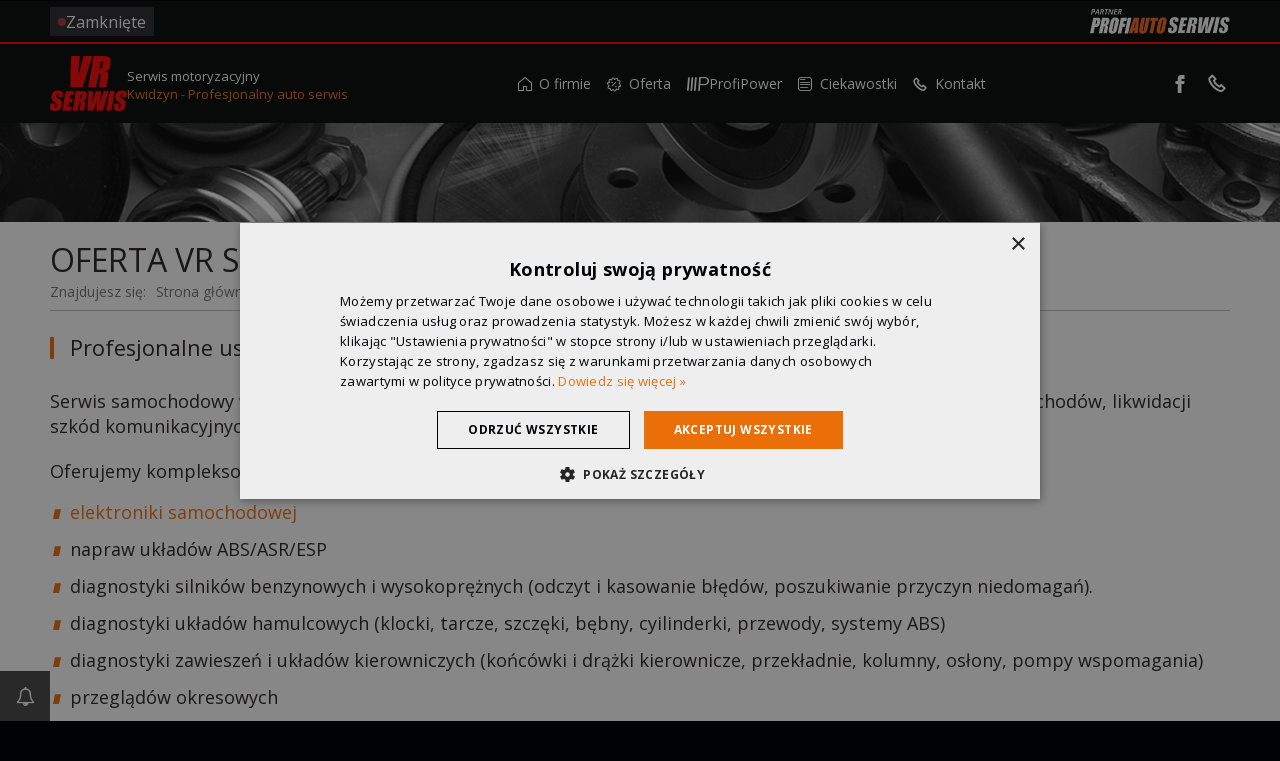

--- FILE ---
content_type: text/html; charset=UTF-8
request_url: https://vrserwis.com/oferta
body_size: 15239
content:
<!DOCTYPE html>
<html lang="pl">
	<head>
		
		<script type="text/javascript">
			var PA_CUSTOMER_DATA = {"name":"VR Serwis","city":"Kwidzyn","street":"VR Serwis","nip":null,"regon":null,"email_iodo":"biuro@vrserwis.com","email_main":"biuro@vrserwis.com","www":"vrserwis.com","url":"vrserwis.com"};
		</script>
		<link rel="canonical" href="https://vrserwis.com/oferta" />
<meta charset="UTF-8" />
<title>Oferta | VR Serwis</title>
    <meta name="description" content="Oferujemy części samochodowe wiodących producentów m.in. Bosch, Monroe, Valeo, Varta, RTS, LuK, NGK, Brembo. Jesteśmy partnerem sieci ProfiAuto." />

<script type="text/javascript">
    var CCM_DISPATCHER_FILENAME = '/index.php';
    var CCM_CID = 126;
    var CCM_EDIT_MODE = false;
    var CCM_ARRANGE_MODE = false;

    var CCM_IMAGE_PATH = "https://profiauto.silnet.pl/theme/concrete/images";
    var CCM_TOOLS_PATH = "https://vrserwis.com/index.php/tools/required";
        var CCM_BASE_URL = "https://vrserwis.com";
    var CCM_REL = "";
    var PA_CDN = "https://global.profiauto.silnet.pl/partnerzy";
</script><script type="text/javascript" src="https://profiauto.silnet.pl/theme/concrete/js/jquery.js"></script><link rel="stylesheet" type="text/css" href="https://profiauto.silnet.pl/theme/themes/profiauto/css/styles.css?18fc6a2390608bc69c2a3614112bf8a7" /><link rel="stylesheet" type="text/css" href="https://profiauto.silnet.pl/theme/themes/profiauto/css/fancybox/jquery.fancybox-1.3.4.css" /><link rel="stylesheet" type="text/css" href="https://profiauto.silnet.pl/theme/concrete/blocks/page_list/view.css" />

<link rel="shortcut icon" href="https://profiauto.silnet.pl/theme/themes/profiauto/images/favicon.ico" type="image/x-icon" />

	<meta name="viewport" content="width=device-width, initial-scale=1" />

<link rel="apple-touch-icon" href="https://profiauto.silnet.pl/theme/themes/profiauto/apple-touch-icon.png" />
<link rel="publisher" href="https://plus.google.com/112119167210289227826/about" />

<!-- Google Tag Manager -->
<script>
	window.COOKIE_SCRIPT_HASH = '2d5ad4dad38ba4ee2ef9ce206ebf41a1';
	window.GA_ID = 'UA-146794130-38';
	window.GA4_ID = 'G-5ET44C96WL';
	window.CONVERSION_ID = '';
	window.CLARITY_ID = '';

	(function(w, d, s, l, i) {
		w[l] = w[l] || [];
		// w[l].push({
		// 	'GA_ID': ''
		// });
		// w[l].push({
		// 	'GA4_ID': ''
		// });
		// w[l].push({
		// 	'CONVERSION_ID': ''
		// });
		// w[l].push({
		// 	'COOKIE_SCRIPT_HASH': ''
		// });
		w[l].push({
			'gtm.start': new Date().getTime(),
			event: 'gtm.js'
		});
		var f = d.getElementsByTagName(s)[0],
			j = d.createElement(s),
			dl = l != 'dataLayer' ? '&l=' + l : '';
		j.async = true;
		j.src =
			'https://www.googletagmanager.com/gtm.js?id=' + i + dl;
		f.parentNode.insertBefore(j, f);
	})(window, document, 'script', 'dataLayer', 'GTM-T7XHVDV');
</script>
<!-- End Google Tag Manager -->

	<!-- Google Tag Manager -->
	<script>
		(function(w, d, s, l, i) {
			w[l] = w[l] || [];
			w[l].push({
				'gtm.start': new Date().getTime(),
				event: 'gtm.js'
			});
			var f = d.getElementsByTagName(s)[0],
				j = d.createElement(s),
				dl = l != 'dataLayer' ? '&l=' + l : '';
			j.async = true;
			j.src =
				'https://www.googletagmanager.com/gtm.js?id=' + i + dl;
			f.parentNode.insertBefore(j, f);
		})(window, document, 'script', 'dataLayer', 'GTM-N97TXJR8');
	</script>
	<!-- End Google Tag Manager -->


<style>
	:root {
		--theme-color: #ff0000;
		--darken-theme-color: ;
		--lighten-theme-color: ;
	}
</style>	</head>
	<body>
	<div class="page ccm-page page-type-serwis page-handle-oferta ">

	
<!-- Google Tag Manager (noscript) -->
<noscript><iframe src="https://www.googletagmanager.com/ns.html?id=GTM-T7XHVDV" height="0" width="0" style="display:none;visibility:hidden"></iframe></noscript>
<!-- End Google Tag Manager (noscript) -->

	<!-- Google Tag Manager (noscript) -->
	<noscript><iframe src="https://www.googletagmanager.com/ns.html?id=GTM-N97TXJR8" height="0" width="0" style="display:none;visibility:hidden"></iframe></noscript>
	<!-- End Google Tag Manager (noscript) -->



<div class="header-container">
	<header>
		<div class="header-top">
			<div class="container">
				<!-- Godziny otwarcia -->
				
				<div class="opening-hours-area ">
					<a href="/kontakt">
						<span>Zamknięte</span>
					</a>
				</div>
				<!-- /Godziny otwarcia -->

				<!-- Opinie desktop -->
								<!-- /Opinie -->

				<!-- Logotypy profiauto -->
				<div class="logo-profiauto-area">
					

										<a class="partner-serwis-link" href="https://profiauto.pl/skladamy-sie-z-najlepszych-czesci/o-profiauto?utm_source=partner-pa-vrserwis&utm_medium=logo_header&utm_campaign=partner-profiauto" title="VR Serwis - Partner Auto Części ProfiAuto" rel="nofollow" target="_blank">
						<img class="partner-serwis" src="https://profiauto.silnet.pl/theme/themes/profiauto/images/partner-profiauto-2022-serwis-header.svg" loading="lazy" alt="VR Serwis - Partner ProfiAuto Serwis Kwidzyn" />
					</a>
					
					

				</div>
				<!-- /Logotypy profiauto -->
			</div>
		</div>
		<div class="header-bottom">
			<div class="container">

				<!-- Logo -->
				<div class="logo-area">
											<div class="logo">
							<a href="/"><img border="0" class="ccm-image-block" alt="" src="/files/1016/2400/7582/vrserwis-logo.png" width="389" height="277" /></a>						</div>
						<div class="logo-subtitle">
							<p class="header-text">
								Serwis motoryzacyjny							</p>
							<p class="header-second-text">
																	<a href="/kontakt">
									Kwidzyn - Profesjonalny auto serwis									</a>
															</p>
						</div>
						<!-- Opinie mobile -->
												<!-- /Opinie mobile -->
									</div>
				<!-- /Logo -->

				<!-- Menu -->
				 <!-- mobile menu -->
				
    <div class="hamburger-container js-hamburger-container">
        <button class="hamburger hamburger-slider js-hamburger" type="button" aria-label="Menu" value="Menu">
            <div></div>
        </button>
    </div>
				<div class="off-canvas-nav-area desktop-nav js-desktop-nav">
					<nav class="main-nav">
						<ul class="nav nav-level-1 fetured-last-position">	<li class="home">
		<a href="/" target="_self" aria-label="Strona główna"><i class="icon-home nav-link"></i><span>Strona główna<span></a>
	</li>
<li class="has-dropdown"><a href="/o-firmie" target="_self" class="nav-link has-dropdown" rel="dofollow"><i class="icon-home-1"></i>O firmie</a><ul class="nav-link nav-dropdown nav-dropdown-level-2 nav-dropdown-vertical"><li class=""><a href="/o-firmie/galeria" target="_self" class="nav-link " rel="dofollow"><i class="icon-info-outline"></i>Galeria</a></li></li></ul></li><li class="nav-selected nav-path-selected has-dropdown"><a href="/oferta" target="_self" class="nav-link nav-selected nav-path-selected has-dropdown" rel="dofollow"><i class="icon-offer"></i>Oferta</a><ul class="nav-link nav-dropdown nav-dropdown-level-2 nav-dropdown-vertical"><li class=""><a href="/oferta/geometria-3d" target="_self" class="nav-link " rel="dofollow"><i class="icon-info-outline"></i>Geometria 3D</a></li><li class=""><a href="/oferta/elektryk-samochodowy" target="_self" class="nav-link " rel="dofollow"><i class="icon-info-outline"></i>Elektryk samochodowy</a></li><li class=""><a href="/oferta/klimatyzacja" target="_self" class="nav-link " rel="dofollow"><i class="icon-info-outline"></i>Serwis i naprawa klimatyzacji samochodowej</a></li><li class=""><a href="/oferta/rozruszniki" target="_self" class="nav-link " rel="dofollow"><i class="icon-info-outline"></i>Naprawa rozruszników</a></li><li class=""><a href="/oferta/turbiny" target="_self" class="nav-link " rel="dofollow"><i class="icon-info-outline"></i>Regeneracja turbin</a></li><li class=""><a href="/oferta/wymiana-sprzegla" target="_self" class="nav-link " rel="dofollow"><i class="icon-info-outline"></i>Wymiana sprzęgła</a></li><li class=""><a href="/oferta/naprawa-silnika" target="_self" class="nav-link " rel="dofollow"><i class="icon-info-outline"></i>Naprawa silnika</a></li><li class=""><a href="/oferta/serwis-ogumienia-i-regeneracja-felg" target="_self" class="nav-link " rel="dofollow"><i class="icon-info-outline"></i>Serwis ogumienia i regeneracja felg</a></li><li class=""><a href="/oferta/diagnostyka-komputerowa-samochodu" target="_self" class="nav-link " rel="dofollow"><i class="icon-info-outline"></i>Diagnostyka komputerowa samochodu</a></li><li class=""><a href="/oferta/naprawa-ukladu-wydechowego" target="_self" class="nav-link " rel="dofollow"><i class="icon-info-outline"></i>Naprawa układu wydechowego</a></li></ul></li><li class=""><a href="/profipower" target="_self" class="nav-link " rel="dofollow"><i class="icon-group-1"></i>ProfiPower</a></li><li class="has-dropdown"><a href="/ciekawostki/wydarzenia" target="_self" class="nav-link has-dropdown" rel="dofollow"><i class="icon-news"></i>Ciekawostki</a><ul class="nav-link nav-dropdown nav-dropdown-level-2 nav-dropdown-vertical"><li class=""><a href="/ciekawostki/porady" target="_self" class="nav-link " rel="dofollow"><i class="icon-info-outline"></i>Porady</a></li><li class=""><a href="/ciekawostki/wydarzenia" target="_self" class="nav-link " rel="dofollow"><i class="icon-info-outline"></i>Wydarzenia</a></li></ul></li><li class="has-dropdown"><a href="/kontakt" target="_self" class="nav-link has-dropdown" rel="dofollow"><i class="icon-icon_phone"></i>Kontakt</a><ul class="nav-link nav-dropdown nav-dropdown-level-2 nav-dropdown-vertical"><li class=""><a href="/kontakt/mapa-dojazdu" target="_self" class="nav-link " rel="dofollow"><i class="icon-info-outline"></i>Mapa dojazdu</a></li></ul></li></ul>					</nav>
				</div>
				<!-- /mobile menu -->

				<!-- desktop menu -->
				<div class="menu-area js-desktop-menu">
					<nav class="main-nav-2022">
						<ul class="nav nav-level-1 fetured-last-position">	<li class="home">
		<a href="/" target="_self" aria-label="Strona główna"><i class="icon-home nav-link"></i><span>Strona główna<span></a>
	</li>
<li class="has-dropdown"><a href="/o-firmie" target="_self" class="nav-link has-dropdown" rel="dofollow"><i class="icon-home-1"></i>O firmie</a><ul class="nav-link nav-dropdown nav-dropdown-level-2 nav-dropdown-vertical"><li class=""><a href="/o-firmie/galeria" target="_self" class="nav-link " rel="dofollow"><i class="icon-info-outline"></i>Galeria</a></li></li></ul></li><li class="nav-selected nav-path-selected has-dropdown"><a href="/oferta" target="_self" class="nav-link nav-selected nav-path-selected has-dropdown" rel="dofollow"><i class="icon-offer"></i>Oferta</a><ul class="nav-link nav-dropdown nav-dropdown-level-2 nav-dropdown-vertical"><li class=""><a href="/oferta/geometria-3d" target="_self" class="nav-link " rel="dofollow"><i class="icon-info-outline"></i>Geometria 3D</a></li><li class=""><a href="/oferta/elektryk-samochodowy" target="_self" class="nav-link " rel="dofollow"><i class="icon-info-outline"></i>Elektryk samochodowy</a></li><li class=""><a href="/oferta/klimatyzacja" target="_self" class="nav-link " rel="dofollow"><i class="icon-info-outline"></i>Serwis i naprawa klimatyzacji samochodowej</a></li><li class=""><a href="/oferta/rozruszniki" target="_self" class="nav-link " rel="dofollow"><i class="icon-info-outline"></i>Naprawa rozruszników</a></li><li class=""><a href="/oferta/turbiny" target="_self" class="nav-link " rel="dofollow"><i class="icon-info-outline"></i>Regeneracja turbin</a></li><li class=""><a href="/oferta/wymiana-sprzegla" target="_self" class="nav-link " rel="dofollow"><i class="icon-info-outline"></i>Wymiana sprzęgła</a></li><li class=""><a href="/oferta/naprawa-silnika" target="_self" class="nav-link " rel="dofollow"><i class="icon-info-outline"></i>Naprawa silnika</a></li><li class=""><a href="/oferta/serwis-ogumienia-i-regeneracja-felg" target="_self" class="nav-link " rel="dofollow"><i class="icon-info-outline"></i>Serwis ogumienia i regeneracja felg</a></li><li class=""><a href="/oferta/diagnostyka-komputerowa-samochodu" target="_self" class="nav-link " rel="dofollow"><i class="icon-info-outline"></i>Diagnostyka komputerowa samochodu</a></li><li class=""><a href="/oferta/naprawa-ukladu-wydechowego" target="_self" class="nav-link " rel="dofollow"><i class="icon-info-outline"></i>Naprawa układu wydechowego</a></li></ul></li><li class=""><a href="/profipower" target="_self" class="nav-link " rel="dofollow"><i class="icon-group-1"></i>ProfiPower</a></li><li class="has-dropdown"><a href="/ciekawostki/wydarzenia" target="_self" class="nav-link has-dropdown" rel="dofollow"><i class="icon-news"></i>Ciekawostki</a><ul class="nav-link nav-dropdown nav-dropdown-level-2 nav-dropdown-vertical"><li class=""><a href="/ciekawostki/porady" target="_self" class="nav-link " rel="dofollow"><i class="icon-info-outline"></i>Porady</a></li><li class=""><a href="/ciekawostki/wydarzenia" target="_self" class="nav-link " rel="dofollow"><i class="icon-info-outline"></i>Wydarzenia</a></li></ul></li><li class="has-dropdown"><a href="/kontakt" target="_self" class="nav-link has-dropdown" rel="dofollow"><i class="icon-icon_phone"></i>Kontakt</a><ul class="nav-link nav-dropdown nav-dropdown-level-2 nav-dropdown-vertical"><li class=""><a href="/kontakt/mapa-dojazdu" target="_self" class="nav-link " rel="dofollow"><i class="icon-info-outline"></i>Mapa dojazdu</a></li></ul></li></ul>					</nav>
				</div>
				<!-- /desktop menu -->

				<!-- /Menu -->

				<div class="contact-icons-area flex-area">
					
<ul>

	
	
			<li class="social-media"><a href="https://www.facebook.com/VRSerwis-101505518729671" target="_blank" rel="nofollow" title="facebook"><i class="icon-facebook-rect"></i></a></li>
	
	

		
</ul>											

<div class="header-phone">
    <div class="phone-icon">
        <i class="icon-icon_phone"></i>
    </div>
    <div class="phone-number">
        <a href="tel:552794143" class="phone-button" id="phoneButton">
            <span>552794143</span>
        </a>
    </div>
</div>									</div>

			</div>
		</div>
	</header>
</div>		
		<div class="page-top"></div>
			<section id="main-content">
				<div class="container">
					<article class="">
						<div class="page-title">

<h1>
    Oferta VR Serwis</h1>

<div class="title-icon">

    
</div>
<div class="breadcrumbs">
    <nav aria-label="breadcrumb"><span>Znajdujesz się: </span><ol class="breadcrumbs" itemscope itemtype="http://schema.org/BreadcrumbList"><li itemprop="itemListElement" itemscope itemtype="http://schema.org/ListItem"><a itemprop="item" href="https://vrserwis.com" target="_self"><span itemprop="name">Strona główna</span></a><meta itemprop="position" content="1" /><span class="separator">></span></li><li class="active" itemprop="itemListElement" itemscope itemtype="http://schema.org/ListItem">Oferta<div itemprop="item" content="https://vrserwis.com/oferta"><meta itemprop="name" content="Oferta" /></div><meta itemprop="position" content="2" /></li></ol></nav></div>
</div>
						<h2 class="special">Profesjonalne usługi serwisowe - Kwidzyn</h2>
<p>Serwis samochodowy w VR Serwis w Kwidzynie świadczy kompleksowe usługi z zakresu diagnostyki i napraw samochodów, likwidacji szkód komunikacyjnych, sprzedaży i montażu części zamiennych oraz wymiany opon.</p>
<p>Oferujemy kompleksowe usługi w zakresie:</p>
<ul>
<li><a href="/oferta/elektryk-samochodowy">elektroniki samochodowej</a></li>
<li>napraw układów ABS/ASR/ESP</li>
<li>diagnostyki silników benzynowych i wysokoprężnych (odczyt i kasowanie błędów, poszukiwanie przyczyn niedomagań).</li>
<li>diagnostyki układów hamulcowych (klocki, tarcze, szczęki, bębny, cyilinderki, przewody, systemy ABS)</li>
<li>diagnostyki zawieszeń i układów kierowniczych (końcówki i drążki kierownicze, przekładnie, kolumny, osłony, pompy wspomagania)</li>
<li>przeglądów okresowych</li>
<li><a href="/oferta/klimatyzacja">serwisu i obsługi klimatyzacji</a> (serwis, naprawa, usuwanie nieszczelności, odgrzybianie)</li>
<li>serwisu ogumienia</li>
<li>ustawianie zbieżności kół techniką 3D</li>
<li>wymiany sprzęgła</li>
<li>wymiany rozrządu</li>
<li>diagnostyki komputerowej</li>
<li>czyszczenia (pranie filtrów DPF)</li>
<li>sprzedaży, wymiany opon</li>
<li>wymiany oleju</li>
<li>naprawy zawieszenia</li>
<li>geometrii zbieżności 3D</li>
<li>naprawy układu hamulcowego</li>
<li><a href="/oferta/turbiny">regeneracji turbin</a></li>
</ul>
<p>Oraz napraw typowo mechanicznych, takich jak:</p>
<ul>
<li>wymiana olejów i płynów eksploatacyjnych</li>
<li>wymiana zestawów rozrządu</li>
<li>wymiana tarcz i klocków hamulcowych</li>
<li>wymiana zestawów sprzęgieł</li>
<li>naprawa układów wydechowych</li>
<li>naprawa silników</li>
<li><a href="/oferta/rozruszniki">naprawa rozruszników</a></li>
</ul>
<p>Naszym Klientom zapewniamy opiekę wykwalifikowanych serwisantów, krótkie terminy realizacji oraz dostęp do szerokiej gamy autoczęści i akcesoriów w konkurencyjnych cenach.</p>																		    <h2>W warsztacie używamy rozwiązań marek:</h2>
												<ul class="logotypy">
															<li>
									<div>
	            						<img src="/files/cache/0f3b4051c6a7a32620303d2252035c50.webp" alt="ProfiPower" loading="lazy" widht="100" />
										<span class="overlay-description">Części motoryzacyjne i akcesoria samochodowe pod marką 'ProfiPower. Siła jakości' to idealny wybór dla Twojego samochodu. Wysoka jakość produktów gwarantowana jest przez wnikliwą kontrolę jakości oraz wyśrubowane, europejskie standardy. Części ProfiPower charakteryzują trzy istotne dla właścicieli pojazdów czynniki: bezpieczeństwo, trwałość oraz niezawodność.</span>
				            		</div>
								</li>
															<li>
									<div>
	            						<img src="/files/cache/281d84d2881b6a06fa4fc65db37d6966.webp" alt="OYODO" loading="lazy" widht="100" />
										<span class="overlay-description">Asortyment OYODO to ponad 10 000 referencji przeznaczonych do samochodów japońskich, koreańskich, amerykańskich oraz europejskich. Priorytetem marki jest zapewnienie najwyższej jakości części zamiennych.</span>
				            		</div>
								</li>
															<li>
									<div>
	            						<img src="/files/cache/541382b37eec510edc0e6f5eefd4f8bb.webp" alt="JPN" loading="lazy" widht="100" />
										<span class="overlay-description">JPN to marka części samochodowych oferująca ponad 5000 referencji przeznaczonych do samochodów japońskich, koreańskich, amerykańskich oraz europejskich. Części JPN to bezpieczeństwo, trwałość i jakość wykonania.</span>
				            		</div>
								</li>
															<li>
									<div>
	            						<img src="/files/cache/f39783a82b131f7fef10862438986c35.webp" alt="RTS" loading="lazy" widht="100" />
										<span class="overlay-description">Hiszpańska firma znana z produkcji doskonałego zawieszenia - od 1994 roku na polskim rynku</span>
				            		</div>
								</li>
															<li>
									<div>
	            						<img src="/files/cache/db4c8e6a1fe66f59759139e961221408.webp" alt="LUK" loading="lazy" widht="100" />
										<span class="overlay-description"><stonrg>Firma LuK</stonrg> – Niemiecki producent tarcz i sprzęgieł, który jest stałym dostawcą w zakresie oryginalnego wyposażenia dla większości producentów samochodów na rynku</span>
				            		</div>
								</li>
															<li>
									<div>
	            						<img src="/files/cache/ff851e4c039ebcd13037ffcb05265bf5.webp" alt="NGK" loading="lazy" widht="100" />
										<span class="overlay-description">Japońskie przedsiębiorstwo założone w 1936 roku, z siedzibą w Nagoji. Największy na świecie producent świec zapłonowych</span>
				            		</div>
								</li>
															<li>
									<div>
	            						<img src="/files/cache/4edf1d176d3121d3735921ac8c6ca0e3.webp" alt="Monroe" loading="lazy" widht="100" />
										<span class="overlay-description">Amerykańska firma, zajmująca się produkcją amortyzatorów samochodowych</span>
				            		</div>
								</li>
															<li>
									<div>
	            						<img src="/files/cache/0aaa2eb5ea75359662f8bfcd1593809e.webp" alt="Bosch" loading="lazy" widht="100" />
										<span class="overlay-description">Jedna z najbardziej rozpoznawalnych marek na rynku motoryzacyjnym. Oferta tego niemeckiego przedsiębiorstwa skupia się na produktach przeznaczonych dla branż przemysłowej i motoryzacyjnej</span>
				            		</div>
								</li>
															<li>
									<div>
	            						<img src="/files/cache/3bf545e531392e65453f53d033247cee.webp" alt="Gates" loading="lazy" widht="100" />
										<span class="overlay-description">Przedsiębiorstwo amerykańskie znane z produkcji najwyższej jakości pasów napędowych przeznaczonych na rynek motoryzacyjny</span>
				            		</div>
								</li>
															<li>
									<div>
	            						<img src="/files/cache/1937313f7c57c4e5cf7803f289e37d53.webp" alt="TRW" loading="lazy" widht="100" />
										<span class="overlay-description">Amerykańska firma tworząca aktywne systemy bezpieczeństwa - układy kierownicze, układy hamulcowe oraz układy zawieszenia z przeznaczeniem do samochodów osobowych</span>
				            		</div>
								</li>
															<li>
									<div>
	            						<img src="/files/cache/84a2ef109035ddba457b4bef5aee1c04.webp" alt="Febi" loading="lazy" widht="100" />
										<span class="overlay-description">Przedsiębiorstwo w głównej mierze znane jest z tworzenia wysokiej jakości elementów układu hamulcowego oraz zawieszenia</span>
				            		</div>
								</li>
															<li>
									<div>
	            						<img src="/files/cache/b6779cb105d634e8c5aff1a176b10940.webp" alt="Brembo" loading="lazy" widht="100" />
										<span class="overlay-description">Włoska firma kojarzona głównie z produkcją wysokiej jakości elementów układu hamulcowego</span>
				            		</div>
								</li>
															<li>
									<div>
	            						<img src="/files/cache/d83acaaeb901ad0b387df4c31062d090.webp" alt="Vemo" loading="lazy" widht="100" />
										<span class="overlay-description">Marka niemieckiej firmy VIEROL AG. Zajmuje się ona produkcją podzespołów dystrybuowanych na rynku części zamiennych</span>
				            		</div>
								</li>
															<li>
									<div>
	            						<img src="/files/cache/4bbd2b9bf1190b4cf16dcda750f947db.webp" alt="Vaico" loading="lazy" widht="100" />
										<span class="overlay-description">niemiecki producent części zamiennych. Asortyment to ponad 7000 różnorodnych autoczęści, które znajdują swoich odbiorców na całym świecie</span>
				            		</div>
								</li>
															<li>
									<div>
	            						<img src="/files/cache/ee453b2f1b98f38792b6db1de6201c30.webp" alt="Sasic" loading="lazy" widht="100" />
										<span class="overlay-description">Francuskie przedsiębiorstwo obecne w branży motoryzacyjnej od ponad 80 lat. Sasic tworzy najwyższej jakości części samochodowe przeznaczone na rynek części zamiennych</span>
				            		</div>
								</li>
															<li>
									<div>
	            						<img src="/files/cache/b60b914ff0c1d1e74fc008e4bb7d05c7.webp" alt="GKN" loading="lazy" widht="100" />
										<span class="overlay-description">Brytyjski producent układów napędowych, który ma korzenie w osiemnastowiecznej hucie żelaza</span>
				            		</div>
								</li>
															<li>
									<div>
	            						<img src="/files/cache/8f4d54fd94f9a9b606f465a3656ca029.webp" alt="Lucas" loading="lazy" widht="100" />
										<span class="overlay-description">Brytyjskie przedsiębiorstwo zajmujące się produkcją lamp, świateł, oraz innych części motoryzacyjnych</span>
				            		</div>
								</li>
															<li>
									<div>
	            						<img src="/files/cache/4850d3962b4a6861d6e6913080ab0f2d.webp" alt="Ate" loading="lazy" widht="100" />
										<span class="overlay-description">Niemieckie przedsiębiorstwo znane głównie z produkcji elementów układu hamulcowego. Hamulce ATE są powszechnie uważane jako jedne z najlepszych części zamiennych dostępnych na rynku motoryzacyjnym</span>
				            		</div>
								</li>
															<li>
									<div>
	            						<img src="/files/cache/64a7564bb58578f72308c99dda17518c.webp" alt="ABS" loading="lazy" widht="100" />
										<span class="overlay-description">Firma jest wiodącym producentem części zamiennych układów hamulcowych, zawieszenia i kierowniczego</span>
				            		</div>
								</li>
															<li>
									<div>
	            						<img src="/files/cache/d9092b761cd28d555aa453a6edaf6663.webp" alt="Tomex" loading="lazy" widht="100" />
										<span class="overlay-description">Polski producent klocków i szczęk hamulcowych oraz akcesoriów do samochodów osobowych i dostawczych</span>
				            		</div>
								</li>
															<li>
									<div>
	            						<img src="/files/cache/8a98be106de15e10db3f636e915ca549.webp" alt="Zimmermann" loading="lazy" widht="100" />
										<span class="overlay-description">Niemieckie przedsiębiorstwo, które zajmuje się produkcją najwyższej jakości części układu hamulcowego do samochodów osobowych i ciężarowych</span>
				            		</div>
								</li>
															<li>
									<div>
	            						<img src="/files/cache/9d3bee4c39e2e8496758aeeeb2a69398.webp" alt="Formar" loading="lazy" widht="100" />
										<span class="overlay-description">Amerykańska firma, która produkuje elementy układu hamulcowego</span>
				            		</div>
								</li>
															<li>
									<div>
	            						<img src="/files/cache/5c7a3ed1a37ffa07b3dcd441a0abd75c.webp" alt="Champion" loading="lazy" widht="100" />
										<span class="overlay-description">Pod szyldem firmy sprzedawane są najwyższej jakości m.in. filtry paliwa, powietrza, kabinowe oraz świece zapłonowe Champion</span>
				            		</div>
								</li>
															<li>
									<div>
	            						<img src="/files/cache/ba32d8f0bf21e6779c57c7abb84ca01c.webp" alt="GSP" loading="lazy" widht="100" />
										<span class="overlay-description">Wiodący producent części samochodowych na potrzeby oryginalnego wyposażenia samochodów, oraz rynku części zamiennych</span>
				            		</div>
								</li>
															<li>
									<div>
	            						<img src="/files/cache/5bde3ded892b327283ee636f2669e096.webp" alt="Denso" loading="lazy" widht="100" />
										<span class="overlay-description">Japońskie przedsiębiorstwo dostarczające części samochodowe do seryjnej produkcji wielu pojazdów (m.in Toyota) oraz na rynek części zamiennych</span>
				            		</div>
								</li>
															<li>
									<div>
	            						<img src="/files/cache/c654b35628a2d5cc5225e02cd3d37728.webp" alt="Valeo" loading="lazy" widht="100" />
										<span class="overlay-description">Francuskie przedsiębiorstwo zajmujące się projektowaniem i produkcją części zamiennych</span>
				            		</div>
								</li>
															<li>
									<div>
	            						<img src="/files/cache/69c4d40db9da8708a1dd7ba4a7ade370.webp" alt="INA" loading="lazy" widht="100" />
										<span class="overlay-description">Niemiecka marka znana głównie z produkcji najwyższej jakości łożysk z przeznaczeniem na rynek motoryzacyjny</span>
				            		</div>
								</li>
															<li>
									<div>
	            						<img src="/files/cache/e8fb97ee0e8fa1e85850094b2f275479.webp" alt="KF" loading="lazy" widht="100" />
										<span class="overlay-description">Przedsiębiorstwo produkujące części do samochodów osobowych i dostawczych</span>
				            		</div>
								</li>
															<li>
									<div>
	            						<img src="/files/cache/1668a0b5084952b732ec0d72eaae10b2.webp" alt="Frenkit" loading="lazy" widht="100" />
										<span class="overlay-description">Hiszpańska firma, która specjalizuje się w produkcji i dystrybucji części układu hamulcowego, elementów sprzęgła, a także zacisków hamulcowych, oraz zestawów naprawczych do hamulców hydraulicznych</span>
				            		</div>
								</li>
															<li>
									<div>
	            						<img src="/files/cache/1f3d0de7ec801da6df4716531b9fc95d.webp" alt="Hans Pries" loading="lazy" widht="100" />
										<span class="overlay-description">Niemiecka firma jest jednym z szerzej znanych niezależnych dystrybutorów części zamiennych do pojazdów produkowanych w Niemczech oraz Francji</span>
				            		</div>
								</li>
															<li>
									<div>
	            						<img src="/files/cache/743921973823fa12ee2209fb83fae9af.webp" alt="Hutchinson" loading="lazy" widht="100" />
										<span class="overlay-description">Amerykańska firma światowego formatu działająca w branży motoryzacyjnej, przemysłowej oraz lotniczej</span>
				            		</div>
								</li>
															<li>
									<div>
	            						<img src="/files/cache/f7526dcfe9b12f6293bb754a5b0b89ba.webp" alt="Dello" loading="lazy" widht="100" />
										<span class="overlay-description">Przedsiębiorstwo produkujące części do samochodów osobowych i dostawczych.</span>
				            		</div>
								</li>
															<li>
									<div>
	            						<img src="/files/cache/7233871ad9868c28da282853c8d9d858.webp" alt="Linet" loading="lazy" widht="100" />
										<span class="overlay-description"> Polska firma, która jest wiodącym producentem cięgien motoryzacyjnych. Części te dystrybuowane są na rynku polskim i europejskim</span>
				            		</div>
								</li>
															<li>
									<div>
	            						<img src="/files/cache/1d4ff19bbf5394069ba1c9268ab3be5c.webp" alt="NTN" loading="lazy" widht="100" />
										<span class="overlay-description">Marka kojarzona jest przede wszystkim jako wiodący producent łożysk – zarówno na pierwszy montaż, jak i na aftermarket</span>
				            		</div>
								</li>
															<li>
									<div>
	            						<img src="/files/cache/bfd545e72510bfb87728d4362dc5e07b.webp" alt="SNR" loading="lazy" widht="100" />
										<span class="overlay-description">Marka kojarzona jest przede wszystkim jako wiodący producent łożysk – zarówno na pierwszy montaż, jak i na aftermarket</span>
				            		</div>
								</li>
															<li>
									<div>
	            						<img src="/files/cache/62400bf2d7c101d20399206aa2fa212e.webp" alt="CD" loading="lazy" widht="100" />
										<span class="overlay-description">Przedsiębiorstwo produkujące części do samochodów osobowych i dostawczych</span>
				            		</div>
								</li>
															<li>
									<div>
	            						<img src="/files/cache/c63846c3772b98db7bd55bfeb13034e2.webp" alt="Fag" loading="lazy" widht="100" />
										<span class="overlay-description">Marka Schaeffler Gruppe - właściciela INA oraz LuK. Na rynku motoryzacyjnym FAG znany jest głównie jako producent najwyższej jakości łożysk oraz piast kół</span>
				            		</div>
								</li>
															<li>
									<div>
	            						<img src="/files/cache/a82dfc50345b9e0bf4f716ffd507fbbb.webp" alt="Mann Filter" loading="lazy" widht="100" />
										<span class="overlay-description">Niemiecka firma - czołowy dostawca filtrów samochodowych przeznaczonych do samochodów osobowych, dostawczych, ciężarowych, motocykli, łodzi i statków oraz maszyn przemysłowych</span>
				            		</div>
								</li>
															<li>
									<div>
	            						<img src="/files/cache/28b3d34ccaefd751484dd81b61461fa1.webp" alt="Purflux" loading="lazy" widht="100" />
										<span class="overlay-description">Głównym kierunkiem działania przedsiębiorstwa jest produkcja wysokiej jakości filtrów oraz elementów kompaktowych</span>
				            		</div>
								</li>
															<li>
									<div>
	            						<img src="/files/cache/ce6d7b3f24c0ce9281432cb882faa13c.webp" alt="Filtron" loading="lazy" widht="100" />
										<span class="overlay-description">Światowej sławy producent filtrów samochodowych</span>
				            		</div>
								</li>
															<li>
									<div>
	            						<img src="/files/cache/4b447884d3447b8233c35a6689e93768.webp" alt="EPS" loading="lazy" widht="100" />
										<span class="overlay-description">Włoska firma zajmująca się projektowaniem i produkcją wysokiej jakości części. Są to głównie elementy układu zapłonowego i chłodzenia</span>
				            		</div>
								</li>
															<li>
									<div>
	            						<img src="/files/cache/4e298835b33820dda9b45b721e7aeb68.webp" alt="Corteco" loading="lazy" widht="100" />
										<span class="overlay-description">Włoska firma zajmująca się produkcją wysokojakościowych pierścieni uszczelniających wału</span>
				            		</div>
								</li>
															<li>
									<div>
	            						<img src="/files/cache/2c6d570b7bbeec789f5790b400fda2a4.webp" alt="Elring" loading="lazy" widht="100" />
										<span class="overlay-description">Niemiecka firma, która zajmuje się tworzeniem zestawów uszczelnień oraz części serwisowych na potrzeby rynku części zamiennych</span>
				            		</div>
								</li>
															<li>
									<div>
	            						<img src="/files/cache/5b659ef13afc0c427bcab55ba5e0d33b.webp" alt="Victor Reinz" loading="lazy" widht="100" />
										<span class="overlay-description">Niemieckie przedsiębiorstwo, w którego ofercie znajdują się głównie produkty uszczelniające wykorzystywane w motoryzacji</span>
				            		</div>
								</li>
															<li>
									<div>
	            						<img src="/files/cache/fff5f3ee6a23355eafd43696fc13578d.webp" alt="Ajusa" loading="lazy" widht="100" />
										<span class="overlay-description">Głównym produktem z jakiego rozpoznawalna jest firma są uszczelki samochodowe, które dostarczane są na pierwszy montaż m.in. do samochodów Renault oraz grupy Volkswagena</span>
				            		</div>
								</li>
															<li>
									<div>
	            						<img src="/files/cache/df816a769f106633a35bc2aca8e9ff14.webp" alt="Topspares" loading="lazy" widht="100" />
										<span class="overlay-description">Duńska firma produkująca łączniki stabilizatorów oraz inne części samochodowe</span>
				            		</div>
								</li>
															<li>
									<div>
	            						<img src="/files/cache/f72db2076f036d0374dc6214a23c8e8b.webp" alt="Mototechnika" loading="lazy" widht="100" />
										<span class="overlay-description">Polska firma, która należy do największych krajowych producentów elementów układu kierowniczego i zawieszenia</span>
				            		</div>
								</li>
															<li>
									<div>
	            						<img src="/files/cache/15f30600ea5f5cfb4ce70068387c4f17.webp" alt="Pierburg" loading="lazy" widht="100" />
										<span class="overlay-description">Hiszpańskie przedsiębiorstwo, które zajmuje się produkcją oryginalnych i zamiennych części samochodowych</span>
				            		</div>
								</li>
															<li>
									<div>
	            						<img src="/files/cache/806cbbfd45a06d88668473e9dbd122fe.webp" alt="Magneti Marelli" loading="lazy" widht="100" />
										<span class="overlay-description">Włoska firma zajmuje się projektowaniem i produkcją najwyższej jakości części samochodowych wykorzystywanych zarówno w seryjnej produkcji pojazdów, jak i z przeznaczeniem dla sektora części zamiennych</span>
				            		</div>
								</li>
															<li>
									<div>
	            						<img src="/files/cache/6d6197ac52414ba65442d3d89fbb3c9d.webp" alt="Cofle" loading="lazy" widht="100" />
										<span class="overlay-description">Przedsiębiorstwo produkujące części do samochodów osobowych i dostawczych</span>
				            		</div>
								</li>
															<li>
									<div>
	            						<img src="/files/cache/825012a297ac7dc99e58b78d9b87d9fe.webp" alt="AET" loading="lazy" widht="100" />
										<span class="overlay-description">Firma produkująca części do samochodów osobowych i dostawczych</span>
				            		</div>
								</li>
															<li>
									<div>
	            						<img src="/files/cache/af700f187b79b5b95ef1d23f831318cf.webp" alt="AMP" loading="lazy" widht="100" />
										<span class="overlay-description">Polska firma specjalizująca się przede wszystkim w produkcji zaworów do silników spalinowych</span>
				            		</div>
								</li>
															<li>
									<div>
	            						<img src="/files/cache/d57bef03d14c4b6ca1cd5f82e0d61ce9.webp" alt="Goetze" loading="lazy" widht="100" />
										<span class="overlay-description">Niemiecka firma, jedna z najdłużej działających firm w branży motoryzacyjnej, dostarczającą zaawansowane technicznie części samochodowe. Autoczęści produkcji tej firmy są ekonomiczne w użytkowaniu i przyjazne środowisku</span>
				            		</div>
								</li>
															<li>
									<div>
	            						<img src="/files/cache/c5509faf63557ef267ea1a3f590bb9b4.webp" alt="D&D" loading="lazy" widht="100" />
										<span class="overlay-description">Przedsiębiorstwo produkujące części do samochodów osobowych i dostawczych</span>
				            		</div>
								</li>
															<li>
									<div>
	            						<img src="/files/cache/2acc1c2ee886e7ad1c1f06133396d613.webp" alt="Aqua Plus" loading="lazy" widht="100" />
										<span class="overlay-description">Jedna z największych firm na rynku produkujących pompy wody dla motoryzacji</span>
				            		</div>
								</li>
															<li>
									<div>
	            						<img src="/files/cache/28b3f4a4960c008605103022e80bf83e.webp" alt="Dolz" loading="lazy" widht="100" />
										<span class="overlay-description">Hiszpański koncern zajmujący się produkcją i dystrybucją pomp wody przeznaczonych do samochodów osobowych i pojazdów użytkowych</span>
				            		</div>
								</li>
															<li>
									<div>
	            						<img src="/files/cache/de4468f84c29583b8ce045da54cac183.webp" alt="YS Parts" loading="lazy" widht="100" />
										<span class="overlay-description">Przedsiębiorstwo produkujące części do samochodów osobowych i dostawczych</span>
				            		</div>
								</li>
															<li>
									<div>
	            						<img src="/files/cache/492d6bceb6e6d5d58970bd1e162898d2.webp" alt="SKF" loading="lazy" widht="100" />
										<span class="overlay-description">Szwedzki lider w dziedzinie przemysłu łożyskowego. Od wielu lat szwedzka marka jest największym na świecie dostawcą łożysk tocznych, opraw łożyskowych, a także części służących do łożyskowania</span>
				            		</div>
								</li>
															<li>
									<div>
	            						<img src="/files/cache/a5ef6c3cec3d5803aeb874849425090e.webp" alt="DRI" loading="lazy" widht="100" />
										<span class="overlay-description">Przedsiębiorstwo produkujące części do samochodów osobowych i dostawczych</span>
				            		</div>
								</li>
															<li>
									<div>
	            						<img src="/files/cache/15b0eac920b0834cef0c2790d1452a85.webp" alt="Ruville" loading="lazy" widht="100" />
										<span class="overlay-description">Firma francuska zajmująca się produkcją elementów układu rozrządu oraz zawieszenia samochodowego</span>
				            		</div>
								</li>
															<li>
									<div>
	            						<img src="/files/cache/e323ad20530a5097bdffd360f2bc8525.webp" alt="WP" loading="lazy" widht="100" />
										<span class="overlay-description">Firma produkująca części do samochodów osobowych i dostawczych</span>
				            		</div>
								</li>
															<li>
									<div>
	            						<img src="/files/cache/a62ae776bfb5698dbf1a112a62a75b87.webp" alt="Walker" loading="lazy" widht="100" />
										<span class="overlay-description">Amerykańska firma produkująca tłumiki oraz katalizatory</span>
				            		</div>
								</li>
															<li>
									<div>
	            						<img src="/files/cache/3ef4a09a3b35822983415abb6758a202.webp" alt="Izawit" loading="lazy" widht="100" />
										<span class="overlay-description">Polski producent wysokiej jakości układów wydechowych do samochodów osobowych i dostawczych</span>
				            		</div>
								</li>
															<li>
									<div>
	            						<img src="/files/cache/1cbf9bdea69a2cfac724bbeb60766063.webp" alt="Fischer Automotive One" loading="lazy" widht="100" />
										<span class="overlay-description">Polski producent elementów montażowych układów wydechowych. W skład oferty firmy wchodzą m.in uszczelki, pierścienie uszczelniające, wieszaki gumowe, złączniki rur, zaciski, kolektory wydechowe</span>
				            		</div>
								</li>
															<li>
									<div>
	            						<img src="/files/cache/c8f32e38a13711da18d2c160c4bd1881.webp" alt="JMJ" loading="lazy" widht="100" />
										<span class="overlay-description">Polski producent katalizatorów samochodowych do silników benzynowych, oraz diesla</span>
				            		</div>
								</li>
															<li>
									<div>
	            						<img src="/files/cache/6b40d6d0bc876685709e27da180656f9.webp" alt="Łożyska CX" loading="lazy" widht="100" />
										<span class="overlay-description">Polski producent łożysk i elementów przenoszenia napędu CX</span>
				            		</div>
								</li>
															<li>
									<div>
	            						<img src="/files/cache/bcae9f4729aae0b8dcdb76d02ebfef8f.webp" alt="QAP" loading="lazy" widht="100" />
										<span class="overlay-description">Quality Auto Parts to polska marka, firmująca najwyższej jakości części samochodowe do pojazdów wszystkich marek i typów</span>
				            		</div>
								</li>
															<li>
									<div>
	            						<img src="/files/cache/7ce378ce4c0042d04f40ae29d630e175.webp" alt="Janmor" loading="lazy" widht="100" />
										<span class="overlay-description">Światowej klasy producent i dostawca systemów zapłonowych przeznaczonych na rynek motoryzacyjny</span>
				            		</div>
								</li>
															<li>
									<div>
	            						<img src="/files/cache/e93602b95f5a4f5ee95a9315e2f21eda.webp" alt="Sentech" loading="lazy" widht="100" />
										<span class="overlay-description">Firma produkująca najwyższej jakości produkty przemysłu motoryzacyjnego. Przewody Sentech są najwyższej światowej jakości przewodami zapłonowymi</span>
				            		</div>
								</li>
															<li>
									<div>
	            						<img src="/files/cache/e39b06fe21e6890743e99618d1cf9268.webp" alt="Narva" loading="lazy" widht="100" />
										<span class="overlay-description">Niemiecki producent niezawodnego oświetlenia, które gwarantuje doskonałą widoczność i dobre prowadzenie</span>
				            		</div>
								</li>
															<li>
									<div>
	            						<img src="/files/cache/188e604302646cf635529bd0c9a3b6cc.webp" alt="Philips" loading="lazy" widht="100" />
										<span class="overlay-description">Holenderska firma zajmująca się w dużej mierze produkcją systemów oświetleniowych dla zastosowań użytkowych, przemysłowych, a także motoryzacyjnych</span>
				            		</div>
								</li>
															<li>
									<div>
	            						<img src="/files/cache/f103ee4a4bb8ab585e71dca96984f040.webp" alt="Osram" loading="lazy" widht="100" />
										<span class="overlay-description">Niemiecka firma i jeden z największych producentów źródeł światła oraz systemów oświetleniowych na świecie</span>
				            		</div>
								</li>
															<li>
									<div>
	            						<img src="/files/cache/566415c658fe528031f369aaeebc9ea6.webp" alt="Fuchs" loading="lazy" widht="100" />
										<span class="overlay-description">Niemiecka firma, jeden z liderów w produkcji środków smarnych dla motoryzacji i przemysłu</span>
				            		</div>
								</li>
															<li>
									<div>
	            						<img src="/files/cache/f270c91d17328175335d387fcc07565c.webp" alt="Valvoline" loading="lazy" widht="100" />
										<span class="overlay-description">Valvoline</strong> - Amerykańska marka, która produkuje m.in. wysokojakościowe oleje samochodowe</span>
				            		</div>
								</li>
															<li>
									<div>
	            						<img src="/files/cache/e43f1bf2b6efeb7c9b235289d199fed6.webp" alt="Shell" loading="lazy" widht="100" />
										<span class="overlay-description">Grupa firm energetycznych i petrochemicznych produkująca wysokiej jakości oleje silnikowe Shell</span>
				            		</div>
								</li>
															<li>
									<div>
	            						<img src="/files/cache/44bb851c720b438634ec8833db558671.webp" alt="Centra" loading="lazy" widht="100" />
										<span class="overlay-description">Polska firma z amerykańskim kapitałem produkująca najlepszej jakości akumulatory cieszące się olbrzymią popularnością</span>
				            		</div>
								</li>
															<li>
									<div>
	            						<img src="/files/cache/c4ac26299b784312138e260f72d31874.webp" alt="Exide" loading="lazy" widht="100" />
										<span class="overlay-description">Amerykańska firma - największy producent akumulatorów na świecie</span>
				            		</div>
								</li>
															<li>
									<div>
	            						<img src="/files/cache/5c30e40b39d00a70704ddb645decf111.webp" alt="Varta" loading="lazy" widht="100" />
										<span class="overlay-description">Producent wysokiej jakości akumulatorów na potrzeby oryginalnego wyposażenia pojazdów oraz rynku zamienników</span>
				            		</div>
								</li>
															<li>
									<div>
	            						<img src="/files/cache/1df12e4a2678cdb8c19e2edfb1fd77b1.webp" alt="Perion" loading="lazy" widht="100" />
										<span class="overlay-description">Nowoczesne akumulatory wykonane w technologii wapniowej (Ca). Produkowane są przez Vartę , europejskiego lidera w produkcji akumulatorów</span>
				            		</div>
								</li>
															<li>
									<div>
	            						<img src="/files/cache/b853ce0745c26ca8c66520dd67be210c.webp" alt="Wahler" loading="lazy" widht="100" />
										<span class="overlay-description">Niemiecka firma zajmująca się produkcją najwyższej jakości termostatów, zaworów recyrkulacji spalin EGR, a także przewodów i węży na potrzeby motoryzacji</span>
				            		</div>
								</li>
															<li>
									<div>
	            						<img src="/files/cache/7aba4573b377dd2c49575dcc7eb97f19.webp" alt="Stahtler" loading="lazy" widht="100" />
										<span class="overlay-description">Producent termostatów i wkładów naprawczych do pojazdów wielu marek samochodowych</span>
				            		</div>
								</li>
															<li>
									<div>
	            						<img src="/files/cache/33a4fdf353c33651eaa694aba9a10934.webp" alt="Hazet" loading="lazy" widht="100" />
										<span class="overlay-description">Producent profesjonalnych narzędzi ręcznych, wózków warsztatowych i narzędzi specjalistycznych do serwisów samochodowych</span>
				            		</div>
								</li>
															<li>
									<div>
	            						<img src="/files/cache/bccbaa9e4c30970aae15da337f83e9bc.webp" alt="Texa" loading="lazy" widht="100" />
										<span class="overlay-description">jeden liderów w projektowaniu, wdrażaniu oraz produkcji wielomarkowych urządzeń diagnostycznych, analizatorów spalin, stacji obsługi samochodowych układów klimatyzacji oraz urządzeń do telediagnostyk</span>
				            		</div>
								</li>
															<li>
									<div>
	            						<img src="/files/cache/0eb8d39c56581b024a563999b3c903bc.webp" alt="Gys" loading="lazy" widht="100" />
										<span class="overlay-description">Jeden z największych producentów sprzętu spawalniczego w Europie i światowy lider w dziedzinie rozwiązań spawalniczych karoserii samochodowych</span>
				            		</div>
								</li>
															<li>
									<div>
	            						<img src="/files/cache/c9aa77017d82142b8aae15771e45ac0d.webp" alt="Norma" loading="lazy" widht="100" />
										<span class="overlay-description">Światowy lider na rynku rozwiązań technologii połączeń. W ofercie firmu znajdują się m.in. obejmy, uchwyty i wszelkiego rodzaje połączeń dla szerokiej kategorii mediów, zwłaszcza płynów</span>
				            		</div>
								</li>
															<li>
									<div>
	            						<img src="/files/cache/d7c0e81b0dee679872e3db33b29b864b.webp" alt="Oetiker" loading="lazy" widht="100" />
										<span class="overlay-description">Szwajcarska firma produkująca systemy mocowań niemalże dla wszystkich producentów pojazdów ich dostawców, a także dla firm przemysłowych</span>
				            		</div>
								</li>
															<li>
									<div>
	            						<img src="/files/cache/3ba91cf8dca0686e8bb08bd7e56559f1.webp" alt="Pro Seal" loading="lazy" widht="100" />
										<span class="overlay-description">Amerykańska firma wchodząca w skład znanego koncernu PACER produkująca różnego rodzaju kleje i spoiwa</span>
				            		</div>
								</li>
															<li>
									<div>
	            						<img src="/files/cache/27af303b45b0a53aa5e7010db604c8ff.webp" alt="WD-40" loading="lazy" widht="100" />
										<span class="overlay-description">Amerykańska firma produkująca środek w sprayu o działaniu smarującym i wypierającym wodę, o dużej zdolności do penetrowania szczelin</span>
				            		</div>
								</li>
															<li>
									<div>
	            						<img src="/files/cache/06a51a4fd618a6afd0f09422d8676ff3.webp" alt="Roll" loading="lazy" widht="100" />
										<span class="overlay-description">Przedsiębiorstwo produkujące części do samochodów osobowych i dostawczych.</span>
				            		</div>
								</li>
															<li>
									<div>
	            						<img src="/files/cache/34033b13dd9e144bc85622a8dd67f6af.webp" alt="Nissens" loading="lazy" widht="100" />
										<span class="overlay-description">Dostawca najwyższej jakości części samochodowych. Jest jednym z największych producentów chłodnic i elementów układów termicznych na świecie</span>
				            		</div>
								</li>
															<li>
									<div>
	            						<img src="/files/cache/05043eea556554cc48f108e6547293c3.webp" alt="Behr" loading="lazy" widht="100" />
										<span class="overlay-description">Jeden z najlepszych producentów podzespołów i elementów układów chłodzenia oraz klimatyzacji dla międzynarodowego przemysłu motoryzacyjnego</span>
				            		</div>
								</li>
															<li>
									<div>
	            						<img src="/files/cache/cba04f5ce2250cd0b9da32000930223e.webp" alt="Iskra" loading="lazy" widht="100" />
										<span class="overlay-description">Światowy producent rozruszników, alternatorów, który rozwija, wytwarza, i sprzedaje swoje produkty, dzięki własnym zakładom produkcyjnym i sieci dystrybucji</span>
				            		</div>
								</li>
															<li>
									<div>
	            						<img src="/files/cache/1a3d74f7c9115b2736788b96df29eec8.webp" alt="Tedgum" loading="lazy" widht="100" />
										<span class="overlay-description">Polska  firma, która jest jednym z wiodących producentów poduszek silnika, tulei wahaczy, osłon przekładni i przegubów, odbojników amortyzatorów i innych wyrobów gumowych</span>
				            		</div>
								</li>
															<li>
									<div>
	            						<img src="/files/cache/8ae5d03135d1a4a88c1a6208f1f220ae.webp" alt="Romix" loading="lazy" widht="100" />
										<span class="overlay-description">Polski dystrybutor spinek samochodowych</span>
				            		</div>
								</li>
															<li>
									<div>
	            						<img src="/files/cache/89fe682c5926a04e5f5e3670b4d3f95e.webp" alt="Stemot" loading="lazy" widht="100" />
										<span class="overlay-description">Polski producent posiadający w ofercie ponad 600 rodzajów zespołów sprzęgających wykorzystywanych w motoryzacji</span>
				            		</div>
								</li>
															<li>
									<div>
	            						<img src="/files/cache/70600a80d2349fac88f0b646bbb9fd3d.webp" alt="Krosno" loading="lazy" widht="100" />
										<span class="overlay-description">Polskie przedsiębiorstwo produkujące części do samochodów osobowych i dostawczych</span>
				            		</div>
								</li>
															<li>
									<div>
	            						<img src="/files/cache/76c1981691a2df50db81835a712c3b11.webp" alt="Sunny Car" loading="lazy" widht="100" />
										<span class="overlay-description">Linia produktów kosmetycznych przeznaczonych do pielęgnacji samochodów</span>
				            		</div>
								</li>
															<li>
									<div>
	            						<img src="/files/cache/770dbbce7491a8900ce30dac7653f3d3.webp" alt="JAB" loading="lazy" widht="100" />
										<span class="overlay-description">Polska firma produkująca elementy złączne i części zamienne w motoryzacji</span>
				            		</div>
								</li>
															<li>
									<div>
	            						<img src="/files/cache/2126e6995113798260cdc7b668686130.webp" alt="Kegel" loading="lazy" widht="100" />
										<span class="overlay-description">Największy polski producent pokrowców samochodowych</span>
				            		</div>
								</li>
															<li>
									<div>
	            						<img src="/files/cache/75aacf52e0422bb155a08a2ac925927a.webp" alt="Stanadyne" loading="lazy" widht="100" />
										<span class="overlay-description">Amerykańska firma produkująca pompy i wtryskiwacze</span>
				            		</div>
								</li>
															<li>
									<div>
	            						<img src="/files/cache/8ae319a67a9a63bf8c924f3f643a4347.webp" alt="Komax" loading="lazy" widht="100" />
										<span class="overlay-description">Przedsiębiorstwo produkujące części do samochodów osobowych i dostawczych</span>
				            		</div>
								</li>
															<li>
									<div>
	            						<img src="/files/cache/f17a9cb74b1c82b29bff3c8ce0327eef.webp" alt="Faw" loading="lazy" widht="100" />
										<span class="overlay-description">Chiński producent samochodów i części samochodowych</span>
				            		</div>
								</li>
															<li>
									<div>
	            						<img src="/files/cache/0a22897548e579024e136d99f8113297.webp" alt="Rolki Dexwal" loading="lazy" widht="100" />
										<span class="overlay-description">Polska firma produkująca części motoryzacyjne z tworzyw sztucznych</span>
				            		</div>
								</li>
															<li>
									<div>
	            						<img src="/files/cache/49c4d972709d71a649df6a58a1201d9b.webp" alt="Sachs" loading="lazy" widht="100" />
										<span class="overlay-description">Niemiecki producent części samochodowych przeznaczonych na rynek części zamiennych oraz wykorzystywanych w seryjnej produkcji samochodów</span>
				            		</div>
								</li>
															<li>
									<div>
	            						<img src="/files/cache/37ae798f5cd8a3145d43fce24f7913cc.webp" alt="Lemforder" loading="lazy" widht="100" />
										<span class="overlay-description">Niemiecki producent elementów zawieszenia, które montują zarówno najwięksi producenci aut, autoryzowane serwisy jak i niezależne warsztaty naprawcze</span>
				            		</div>
								</li>
															<li>
									<div>
	            						<img src="/files/cache/04472d68c2d0bf8cbc37b99c165fc618.webp" alt="Permatex" loading="lazy" widht="100" />
										<span class="overlay-description">Amerykański producent profesjonalnych preparatów chemicznych dla przemysłu motoryzacyjnego oraz wszelkich serwisów naprawczych</span>
				            		</div>
								</li>
															<li>
									<div>
	            						<img src="/files/cache/ed5921f17f7591268330ad2c54271dea.webp" alt="Turtle Wax" loading="lazy" widht="100" />
										<span class="overlay-description">Rozpoznawalna na całym świecie marka zajmująca się produkcją wysokiej jakości kosmetyków do pielęgnacji samochodów</span>
				            		</div>
								</li>
															<li>
									<div>
	            						<img src="/files/cache/8ddc2c4faf4933a321fe9842e7d52f99.webp" alt="Sata" loading="lazy" widht="100" />
										<span class="overlay-description">Producent pistoletów lakierniczych i części do pistoletów lakierniczych</span>
				            		</div>
								</li>
															<li>
									<div>
	            						<img src="/files/cache/4989c6e8bd50ecbfe552ffdd62ce7c30.webp" alt="Energizer" loading="lazy" widht="100" />
										<span class="overlay-description">Firma specjalizująca się w produkcji akumulatorów samochodowych. W swojej ofercie posiada 5 linii produkcyjnych</span>
				            		</div>
								</li>
															<li>
									<div>
	            						<img src="/files/cache/cdf6f671165cf6542f2061f513c23c70.webp" alt="Beru" loading="lazy" widht="100" />
										<span class="overlay-description">Amerykańska firma produkująca najwyższej jakości elementy układu zapłonowego samochodów</span>
				            		</div>
								</li>
															<li>
									<div>
	            						<img src="/files/cache/2a058d88e9f55c778078c9a7bc9fad5b.webp" alt="Huco" loading="lazy" widht="100" />
										<span class="overlay-description">Przedsiębiorstwo mające w swojej ofercie najwyższej jakości elementy układu zapłonowego samochodów</span>
				            		</div>
								</li>
															<li>
									<div>
	            						<img src="/files/cache/a263920c2ffc07d558b998f4cbd43957.webp" alt="Wesco" loading="lazy" widht="100" />
										<span class="overlay-description">Polski producent wyrobów branży chemicznej z ponad 25 letnią tradycją</span>
				            		</div>
								</li>
															<li>
									<div>
	            						<img src="/files/cache/c4036eeaa65609ed8f11bd4e8298ba93.webp" alt="Bat" loading="lazy" widht="100" />
										<span class="overlay-description">Przedsiębiorstwo produkujące części do samochodów osobowych i dostawczych</span>
				            		</div>
								</li>
															<li>
									<div>
	            						<img src="/files/cache/2f98e0684e9750155f8037e665f0bcc1.webp" alt="AP" loading="lazy" widht="100" />
										<span class="overlay-description">Brytyjskie przedsiębiorstwo zajmujące się produkcją sprzęgieł i części AP, w tym również dwumasowych kół zamachowych</span>
				            		</div>
								</li>
															<li>
									<div>
	            						<img src="/files/cache/f69d8cb3b35498ff5a84654949dcb1e2.webp" alt="Connect" loading="lazy" widht="100" />
										<span class="overlay-description">Polska firma, która od początku działalności stawia na produkty o sprawdzonej jakości, mająca w swojej ofercie konektory oraz końcówki elektryczne</span>
				            		</div>
								</li>
															<li>
									<div>
	            						<img src="/files/cache/fbf26d00807f8e752cc896810a89a4f7.webp" alt="Tuff Support" loading="lazy" widht="100" />
										<span class="overlay-description">Amerykańska firma produkująca części do wszystkich samochodów amerykańskich</span>
				            		</div>
								</li>
															<li>
									<div>
	            						<img src="/files/cache/ea92c8613a7b9f63ce6dc5b81744ae03.webp" alt="Alpha Filter" loading="lazy" widht="100" />
										<span class="overlay-description">Ukraińska firma produkująca wszelkiego rodzaju filtry wykorzystywane w branży motoryzacyjnej</span>
				            		</div>
								</li>
															<li>
									<div>
	            						<img src="/files/cache/58742b3ebfb2275be7d86a4211b3e4a9.webp" alt="Yuasa" loading="lazy" widht="100" />
										<span class="overlay-description">Japoński koncern będący obecnie drugim co do wielkości producentem akumulatorów samochodowych na świecie</span>
				            		</div>
								</li>
															<li>
									<div>
	            						<img src="/files/cache/cf345a0ae4196f2e5708b0cefb81c863.webp" alt="VDO" loading="lazy" widht="100" />
										<span class="overlay-description">Niemiecka firma produkująca części przeznaczone są do samochodów osobowych, ciężarowych oraz pojazdów użytkowych</span>
				            		</div>
								</li>
															<li>
									<div>
	            						<img src="/files/cache/ddf1cc44b64e245312951243205061bd.webp" alt="Caffaro" loading="lazy" widht="100" />
										<span class="overlay-description">Polskie przedsiębiorstwo zajmujące się produkcją rolek i napinaczy</span>
				            		</div>
								</li>
															<li>
									<div>
	            						<img src="/files/cache/f6e8f07624bfaa7a89368732bc7a053e.webp" alt="Vigor" loading="lazy" widht="100" />
										<span class="overlay-description">Niemieckie przedsiębiorstwo produkujące części do samochodów osobowych i dostawczych</span>
				            		</div>
								</li>
															<li>
									<div>
	            						<img src="/files/cache/34da65dbacf306ea14c3b429886804b1.webp" alt="Ulter" loading="lazy" widht="100" />
										<span class="overlay-description">Polski producent tłumików sportowych</span>
				            		</div>
								</li>
															<li>
									<div>
	            						<img src="/files/cache/11da5cfab07df6dbc2ae6ce79fe45503.webp" alt="Lotos" loading="lazy" widht="100" />
										<span class="overlay-description">Polska firma i lider w swojej branży z ponad 30% udziałem na rynku motoryzacyjnym</span>
				            		</div>
								</li>
															<li>
									<div>
	            						<img src="/files/cache/90c06acc6993e5487fe683df93de691f.webp" alt="Liqui Moly" loading="lazy" widht="100" />
										<span class="overlay-description">Polska firma produkująca oleje, smary oraz kosmetyki samochodowe</span>
				            		</div>
								</li>
															<li>
									<div>
	            						<img src="/files/cache/43c140b68d250caf9663e5070177d402.webp" alt="NRF" loading="lazy" widht="100" />
										<span class="overlay-description">Firma, która osiągnęła pozycję lidera wśród producentów chłodnic, rdzeni do chłodnic, chłodnic powietrza i oleju, box coolerów i podzespołów klimatyzacji</span>
				            		</div>
								</li>
															<li>
									<div>
	            						<img src="/files/cache/54ef838b1b1473e105f6a214b17a8e6a.webp" alt="Motul" loading="lazy" widht="100" />
										<span class="overlay-description">Francuska firma produkująca najwyższej jakości oleje silnikowe oraz przemysłowe środki smarne</span>
				            		</div>
								</li>
															<li>
									<div>
	            						<img src="/files/cache/d4eec4039eceab517ad6f8f502013411.webp" alt="FAE" loading="lazy" widht="100" />
										<span class="overlay-description">Hiszpańska firma specjalizująca się w produkcji bogatego asortymentu komponentów układów elektrycznych</span>
				            		</div>
								</li>
															<li>
									<div>
	            						<img src="/files/cache/457069f993d0bd8eea364bf3affb0b3f.webp" alt="FAI" loading="lazy" widht="100" />
										<span class="overlay-description">Brytyjskie przedsiębiorstwo produkujące części do samochodów osobowych i dostawczych</span>
				            		</div>
								</li>
															<li>
									<div>
	            						<img src="/files/cache/c0d86d96452aa0c59702713891fd8000.webp" alt="Specol" loading="lazy" widht="100" />
										<span class="overlay-description">Polski producent olejów, środków smarnych, płynów eksploatacyjnych i specyfików naftowych dla motoryzacji i przemysłu</span>
				            		</div>
								</li>
															<li>
									<div>
	            						<img src="/files/cache/651270daeaf83d9801d0aa39d262a2c9.webp" alt="Alkar" loading="lazy" widht="100" />
										<span class="overlay-description"><strong></strong>ALKAR – Hiszpańskie przedsiębiorstwo produkujące części do samochodów osobowych i dostawczych.</span>
				            		</div>
								</li>
															<li>
									<div>
	            						<img src="/files/cache/48903bdc5412a7c9a6a471bc65f06c60.webp" alt="KS Tools" loading="lazy" widht="100" />
										<span class="overlay-description">Polska firma specjalizująca się w produkcji różnego rodzaju narzędzi</span>
				            		</div>
								</li>
															<li>
									<div>
	            						<img src="/files/cache/05ec114f71ad3985b7a49172590227a7.webp" alt="Gudepol" loading="lazy" widht="100" />
										<span class="overlay-description">Polskie przedsiębiorstwo zajmujące się produkcją sprężarek tłokowych i śrubowych, kompresorów śrubowych i kompresorów tłokowych</span>
				            		</div>
								</li>
															<li>
									<div>
	            						<img src="/files/cache/7a4064b7a78a85b7837ce094e6f41575.webp" alt="Karcher" loading="lazy" widht="100" />
										<span class="overlay-description">Globalna firma i światowy lider w technologii czyszczenia produkujący różnego rodzaje sprzęty służące czyszczeniu i konserwacji</span>
				            		</div>
								</li>
															<li>
									<div>
	            						<img src="/files/cache/ff6e7bcd2dd34e15cb15d74b55dc837c.webp" alt="Beta" loading="lazy" widht="100" />
										<span class="overlay-description">Polski producent profesjonalnych narzędzi ręcznych</span>
				            		</div>
								</li>
															<li>
									<div>
	            						<img src="/files/cache/ff767601b2f1a791f877f8627b5b6c78.webp" alt="Rodcraft" loading="lazy" widht="100" />
										<span class="overlay-description">Niemiecka firma to jeden z najlepszych światowych producentów narzędzi pneumatycznych</span>
				            		</div>
								</li>
															<li>
									<div>
	            						<img src="/files/cache/b4af5628c54b75fbb7e3deeb9213580e.webp" alt="Nussbaum" loading="lazy" widht="100" />
										<span class="overlay-description">Niemiecki producent systemów hydraulicznych</span>
				            		</div>
								</li>
															<li>
									<div>
	            						<img src="/files/cache/9a9df0e424cd5bf56827c00ee0209abb.webp" alt="Bugiad GmbH Deutschland" loading="lazy" widht="100" />
										<span class="overlay-description">Hiszpańskie przedsiębiorstwo produkujące części do samochodów osobowych i dostawczych.</span>
				            		</div>
								</li>
															<li>
									<div>
	            						<img src="/files/cache/1500535b451fa7dc265f92e394f08613.webp" alt="Petronas" loading="lazy" widht="100" />
										<span class="overlay-description">Malezyjski koncern naftowy i gazowy, który został założony 17 sierpnia 1974 roku. Przedsiębiorstwo jest spółką publiczną.</span>
				            		</div>
								</li>
															<li>
									<div>
	            						<img src="/files/cache/7dc951edda17687d8fcdbc1f2bc5ae3a.webp" alt="HC Cargo" loading="lazy" widht="100" />
										<span class="overlay-description">Firma HC-CARGO specjalizuje się w dostarczaniu części zamiennych, takich jak rozruszniki, alternatory, sprężarki klimatyzacji oraz elektryczne podzespoły do pojazdów w Europie.</span>
				            		</div>
								</li>
															<li>
									<div>
	            						<img src="/files/cache/4c0b1ed06ce7b09af284e2439e312e5f.webp" alt="Fast Original" loading="lazy" widht="100" />
										<span class="overlay-description">FAST to marka wysokiej jakości zamienników do samochodów dostawczych i busów. Głównym obszarem działania i specjalizacją firmy jest produkcja części do samochodów z grupy FIAT, Iveco, Renault oraz PSA.</span>
				            		</div>
								</li>
													</ul>
											</article>
				</div>
			</section>
				



            
        <script type="application/ld+json">
            {
                "@context": "http://schema.org",
                "@type": "AutoRepair",
                "address": {
                    "@type": "PostalAddress",
                    "streetAddress": "Hallera 22",
                    "addressRegion": "",
                     "postalCode": "",
                     "addressLocality": "Kwidzyn"
                },
                "name": "Warsztat Kwidzyn",
                 "description": "Szeroki wybór części samochodowych do aut wszystkich marek. Partner sieci ProfiAuto. Zapraszamy do serwisu motoryzacyjnego VR Serwis w Kwidzyniu",
                                "telephone": "(55) 279 41 43",
                "email": "biuro@vrserwis.com",
                 "url": "https://vrserwis.com",
                                 "logo": "https://vrserwis.com/files/1016/2400/7582/vrserwis-logo.png",
                 "currenciesAccepted": "PLN",
                "paymentAccepted": "Cash, Credit Card",
                 "image": "https://vrserwis.com/files/1016/2400/7582/vrserwis-logo.png",
                                "openingHoursSpecification": [{
"@type": "OpeningHoursSpecification",
"dayOfWeek": ["Monday", "Tuesday", "Wednesday", "Thursday", "Friday"],
"opens": "8:00",
"closes": "16:00"
}
],                
                 "geo": {
                        "@type": "GeoCoordinates",
                        "latitude": "",
                        "longitude": ""
                    },
                                                                "priceRange": "$$"            }
        </script>

    

<footer>
    <div class="container flex-area">
        <div class="flex-area">
            <p>Wszelkie Prawa Zastrzeżone 2026. <span class="footer-partner-name">Warsztat samochodowy VR Serwis</span> <span class="footer-partner-city">Kwidzyn</span><br>
                                    <a href="/polityka-prywatnosci">Polityka prywatności</a>
                                <a href="/mapa-strony">Mapa strony</a>                                    <a href="javascript:CookieScript.instance.show()">Ustawienia prywatności</a>
                
                
            </p>
                    </div>

        
        <div class="silnet-logo-container silnet-dark-bg">
            <a class="silnet-logo-link" href="https://silnet.pl/oferta/strony-internetowe" title="Strony internetowe">
                <img src="https://profiauto.silnet.pl/theme/themes/profiauto/images/silnet-logo.svg" alt="tworzenie stron www" class="silnet-logo-image" />
            </a>
        </div>

        <!-- <div class="silnet-logo-container silnet-dark-bg">
            <a class="silnet-logo-link" href="http://silnet.pl/realizacje/motoryzacja/profi-auto/?utm_source=partner-pa-vr-serwis&amp;utm_medium=logo_link&amp;utm_campaign=realizacje&amp;utm_term=animowane" title="tworzenie stron www">
                <img src="https://profiauto.silnet.pl/theme/themes/profiauto/images/silnet-logo.svg" alt="tworzenie stron www" class="silnet-logo-image" />
            </a>
        </div> -->

        
            <div class="partner-area">
                <a href="https://profiauto.pl/sklepy-i-hurtownie?utm_source=partner-pa-vrserwis&utm_medium=logo_header" title="VR Serwis - Partner Auto Części ProfiAuto" rel="nofollow" target="_blank">
                    <img src="https://profiauto.silnet.pl/theme/themes/profiauto/images/partner-profiauto-serwis.svg" alt="VR Serwis                    Partner ProfiAuto Serwis Kwidzyn" />
                </a>
            </div>

        
    </div>
    </footer>

<div id="push-notification-button">
    <a href="https://push.profiauto.silnet.pl?partner=vrserwis" target="_blank" title="Powiadomienia PUSH"><i class="icon-bell"></i></a>
</div>

<script type="text/javascript" src="https://profiauto.silnet.pl/theme/themes/profiauto/js/vendor/vissense.min.js" defer></script><script type="text/javascript" src="https://profiauto.silnet.pl/theme/themes/profiauto/js/vendor/mmenu/jquery.mmenu.oncanvas.js" defer></script><script type="text/javascript" src="https://profiauto.silnet.pl/theme/themes/profiauto/js/vendor/mmenu/addons/offcanvas/jquery.mmenu.offcanvas.js" defer></script><script type="text/javascript" src="https://profiauto.silnet.pl/theme/themes/profiauto/js/vendor/mmenu/addons/scrollbugfix/jquery.mmenu.scrollbugfix.js" defer></script><script type="text/javascript" src="https://profiauto.silnet.pl/theme/themes/profiauto/js/vendor/mmenu/addons/navbars/jquery.mmenu.navbars.js" defer></script><script type="text/javascript" src="https://profiauto.silnet.pl/theme/themes/profiauto/js/vendor/lightgallery/lightgallery-jquery-all.js" defer></script><script type="text/javascript" src="https://profiauto.silnet.pl/theme/themes/profiauto/js/vendor/js.cookie.min.js" defer></script><script type="text/javascript" src="https://profiauto.silnet.pl/theme/themes/profiauto/js/vendor/jquery.fancybox-1.3.4.js" defer></script><script type="text/javascript" src="https://cdnjs.cloudflare.com/ajax/libs/jquery-cookie/1.4.1/jquery.cookie.min.js" defer></script><script type="text/javascript" src="https://ssl.silnet.pl/global/global.js?m=phone-numbers" defer></script><link rel="stylesheet" type="text/css" href="https://profiauto.silnet.pl/theme/themes/profiauto/css/partner-type-modifications/serwis.css" /><script type="text/javascript" src="https://profiauto.silnet.pl/theme/themes/profiauto/js/partner-logos-slider.js" defer></script>    <script src="//global.profiauto.silnet.pl/static/js/customer/DC7kCF06sBYb/global.js" async></script>





<link href="https://fonts.googleapis.com/css2?family=Open+Sans:wght@300;400;500;700&display=swap" rel="stylesheet">
<script src="https://profiauto.silnet.pl/theme/themes/profiauto/js/compress/app-f9a9ca84e9.min.js"></script>


	</body>
</html>


--- FILE ---
content_type: text/html; charset=UTF-8
request_url: https://global.profiauto.silnet.pl/static/js/customer/DC7kCF06sBYb/global.js
body_size: 1708
content:
(function(window,document,undefined) {
    var helper =  {
        loadJS: function(url, callbackFunction) {
            var scriptTag = document.createElement('script');
            scriptTag.src = url;
            if(callbackFunction) {
                scriptTag.onload = callbackFunction;
                scriptTag.onreadystatechange = callbackFunction;
            }
            var headTag = document.getElementsByTagName('head')[0];
            headTag.appendChild(scriptTag);
        }
    };


    /* Główny obiekt */
    var silnetLoader = function() {
        this.Vue = null;
        this.VueComponents = {};
        this.VueMountPoint = null;
        this.baseUrl = 'https://global.profiauto.silnet.pl/static';
        this.customerId = 'DC7kCF06sBYb';
        this.customerModules = {
    "cookies": false,
    "show_numbers": true,
    "push_notifications": false,
    "privacy_policy": {
        "template": "privacy-policy-default",
        "customer": {
            "name": "VRSerwis Leszek Rosi\u0144ski",
            "www": "vrserwis.com",
            "url": "https:\/\/vrserwis.com",
            "email_main": "biuro@vrserwis.com",
            "email_iodo": "biuro@vrserwis.com",
            "nip": "5811675800",
            "regon": "170436932",
            "address": {
                "city": "Kwidzyn",
                "street": "gen. J\u00f3zefa Hallera 22"
            }
        },
        "forms": {
            "contact": true,
            "register_user": false,
            "shop": false,
            "newsletter": false,
            "rating": false
        },
        "used_services": {
            "tawkto": false,
            "callpage": false,
            "google_signals": true
        },
        "javascript": {
            "document_selector": "privacy_policy"
        },
        "popup": false,
        "widget_type": ""
    }
};
    }

    silnetLoader.prototype = {
        execute: function() {
            this.initVueLibrary();
            this.loadPrivacyPolicy();
            this.mountVueComponents();
        },

        /**
         * Obsługa biblioteki vue.js - rejestrowanie komponnetów typu single files
         **/
        registerVueComponent: function(componentName,mount,mountParameters) {
            componentName = componentName.replace(/^(.*\/?)?([^\/]+)(\.vue.*)$/i, '$2');
            this.VueComponents[componentName] = httpVueLoader(this.baseUrl+'/media/js/vue/'+componentName+'.vue');
            Vue.component(componentName,this.VueComponents[componentName]);
            if(mount===true) {
                var newComponent = document.createElement(componentName);
                if(mountParameters && Array.isArray(Object.keys(mountParameters))) {
                    for(var k in mountParameters) {
                        newComponent.setAttribute(k, mountParameters[k]);
                    }
                }
                this.VueMountPoint.appendChild(newComponent);
                //this.VueMountPoint.innerHTML += newComponent.outerHTML;
            }
        },

        /**
         * Obsługa biblioteki vue.js - przygotowanie środowiska i kontenera na komponenty (nie może być to 'BODY')
         **/
        initVueLibrary: function () {
            this.Vue = null;
            this.VueMountPoint = document.createElement('div');
            this.VueMountPoint.id = 'sil-global-vue-'+(new Date()).getTime();
            var bodyTag = document.getElementsByTagName('body')[0];
            bodyTag.appendChild(this.VueMountPoint);
        },

        /**
         * Obsługa biblioteki vue.js - montowanie tagów vue
         **/
        mountVueComponents: function () {
            this.Vue = new Vue({
                el: '#'+this.VueMountPoint.id
            });
        },
        
        loadPrivacyPolicy: function() {
            if(this.customerModules.privacy_policy.javascript.document_selector) {
                this.registerVueComponent('silnet-privacy-policy-popup',false);
                this.registerVueComponent('silnet-privacy-policy', true, {
                    'container-selector':  this.customerModules.privacy_policy.javascript.document_selector,
                    'content-url': this.baseUrl+'/js/customer/'+this.customerId+'/privacy-policy',
                    'show-popup':this.customerModules.privacy_policy.popup,
                    'widget-type':this.customerModules.privacy_policy.widget_type||'popup'
                });
            }
        }
    }

    


    /**
     * Funkcja główna osadzająca skonfigurowane dokumenty
     **/
    function main() {
        <!-- setTimeout(function(){ -->
            var loader = new silnetLoader();
            loader.execute();
        <!-- }, 5000); -->
    }


    /**
     * Osadzane komponenty są oparte o vue.js, więc trzeba załadować odpowiednie biblioteki (Vue+vue-http-loader+axios do obsługi ajax)
     * Pomoc: https://www.npmjs.com/package/http-vue-loader
     **/
    //Fixes
        var tmpUrl = 'https://cdn.jsdelivr.net/combine/npm/axios@0.18.0/dist/axios.min.js,npm/vue@2.5.17/dist/vue.min.js,npm/http-vue-loader@1.3.5/src/httpVueLoader.min.js';
    helper.loadJS(tmpUrl,function(){
                    Vue.config.devtools = false;
                main();
    });

})(window, window.document);

--- FILE ---
content_type: text/html; charset=UTF-8
request_url: https://global.profiauto.silnet.pl/static/js/customer/DC7kCF06sBYb/privacy-policy?lang=pl
body_size: 3105
content:

<p style="text-align:justify;"><strong>Polityka Prywatności określa zasady przetwarzania i ochrony danych osobowych, przekazywanych przez Użytkowników serwisu internetowego vrserwis.com zwanego dalej Serwisem.</strong></p>

<ol type="1">
	<li>
		Administratorem danych osobowych, zawartych w Serwisie, jest firma <strong>VRSerwis Leszek Rosiński</strong>
		z siedzibą w miejscowości Kwidzyn, ul. gen. Józefa Hallera 22, NIP 5811675800, REGON 170436932 zwanym dalej Administratorem.
	</li>

	<li>
		Serwis internetowy pozyskuje informacje o Użytkownikach wprowadzone w formularzach na podstawie zgody wyrażonej przez nich samych.
	</li>

	<li>
		Przekazane dane przetwarzane są w celu wynikającym z funkcji konkretnego formularza, np.
				w celu odpowiedzi na zadane pytanie.	</li>

	<li>
		Użytkownik, który umieścił dane w formularzu ma prawo do:
		<ol type="a">
			<li>wglądu, modyfikacji, usuwania danych osobowych,</li>
			<li>ograniczenia przetwarzania oraz żądania zaprzestania przetwarzania swoich danych w dowolnym momencie,</li>
			<li>cofnięcia zgody w dowolnym momencie - cofnięcie zgody nie wpływa na legalność przetwarzania dokonanego przed jej cofnięciem,</li>
			<li>przenoszenia danych do innego Administratora danych osobowych</li>
			<li>złożenia skargi do organu nadzorczego.</li>
		</ol>
	</li>

	
	<li>
		Dane osobowe podane przez Użytkownika w formularzu będą przetwarzane przez okres nie dłuższy niż jest to niezbędne do celów, w których zostały podane oraz do czasu istnienia obowiązków prawnych, księgowych i podatkowych Administratora, a także do czasu przedawnienia ewentualnych roszczeń. Jeżeli została wyrażona zgoda na przetwarzanie danych osobowych - do czasu cofnięcia zgody.
	</li>

	<li>
		Administrator dopełnia należytej staranności w celu odpowiedniego zabezpieczenia przekazanych danych osobowych, a w szczególności przed ich udostępnieniem osobom nieupoważnionym.
	</li>

	<li>
		Podane dane osobowe mogą być udostępniane tylko podmiotom, które posiadają podstawę prawną wynikającą z przepisów polskiego prawa.
	</li>

			<li>
			Serwis internetowy korzysta z usług dostawców, którzy przetwarzają dane osobowe Użytkownika wyłącznie na polecenie Administratora. Świadczą oni usługi:
			<ol type="a">
																					<li>analizy danych usługi Google Analytics oraz Google Signals, aby lepiej poznawać zachowanie i trendy on-line oraz Twoje preferencje marketingowe (o Google, Inc. ).</li>
											</ol>
		</li>
		<li>
		Podmioty gromadzące i przetwarzające dane osobowe w serwisie internetowym pochodzą w głównej mierze z Polski i krajów Europejskiego Obszaru Gospodarczego (EOG). Niektórzy z dostawców mają swoją siedzibę poza EOG (np Google Inc. posiada siedzibę w USA i dostarcza usługę statystyk serwisu internetowego o nazwie Google Analytics oraz Google Signals). Podmioty te są zobowiązane do przestrzegania zasad określonych w ramach programu Tarcza Prywatności UE-USA, dotyczących gromadzenia, wykorzystywania i przechowywania danych osobowych obywateli Unii Europejskiej (decyzja wykonawcza Komisji (UE) 2016/1250 z dnia 12 lipca 2016 r. w sprawie adekwatności ochrony zapewnianej przez Tarczę Prywatności UE-USA) oraz klauzul umownych przyjętych przez Komisję UE. Jeśli nie wyraziłeś zgody na personalizację reklam, Google nie będzie zbierał Twoich danych w ramach usługi Google Signals. Jeśli taka zgoda została wyrażona, Twoje dane będą przetwarzane w ramach tej usługi. Będą one jednak przetwarzane w formie zanonimizowanej i zagregowanej, tak aby użytkownicy, którzy wyrazili zgodę na personalizację reklam nie mogli zostać rozpoznani. 	</li>

	<li>
		Podstawy prawne związane z przetwarzaniem danych osobowych:
		<ol type="a">
			<li>Ustawa z dnia 18 lipca 2002 r. o świadczeniu usług drogą elektroniczną (uśude);</li>
			<li>Ustawa z dnia 16 lipca 2004 r Prawo Telekomunikacyjne (PrTel);</li>
			<li>Rozporządzenie Parlamentu Europejskiego i Rady (UE) 2016/679 z dnia 27 kwietnia 2016 r. w sprawie ochrony osób fizycznych w związku z przetwarzaniem danych osobowych i w sprawie swobodnego przepływu takich danych oraz uchylenia dyrektywy 95/46/WE; (RODO).</li>
		</ol>
	</li>
</ol>

<p><strong>Kontakt</p></strong>
<p>
	Pytania dotyczące polityki prywatności należy kierować na adres: <a href="mailto:biuro@vrserwis.com">biuro@vrserwis.com</a>.<br />
	Administrator zastrzega sobie prawo do zmian w polityce prywatności.<br />
	Wszelkie zmiany zostaną niezwłocznie udostępnione w Serwisie.
</p>


<br />


<h3>Polityka wykorzystywania plików cookies</h3>

<p>
	Pliki cookies to dane informatyczne, przechowywane na urządzeniach końcowych Użytkowników, przeznaczone do korzystania ze stron internetowych.
</p>

<ol type="1">
	<li>
		Serwis internetowy vrserwis.com nie zbiera w sposób automatyczny żadnych informacji, z wyjątkiem zawartych w plikach cookies.
		Należą do nich: adres IP, nazwa domeny, typ przeglądarki, rodzaj systemu operacyjnego oraz dane o ścieżce nawigacji Użytkownika i o czasie jego pozostawania na określonych podstronach.
	</li>

	<li>
		Administrator może wykorzystywać pliki cookies w celu:
		<ol type="a">
			<li>zwiększenia użyteczności serwisu internetowego i dopasowania jego zawartości do indywidualnych preferencji Użytkownika</li>
			<li>tworzenia anonimowych statystyk na podstawie systemu Google Analytics (analizy działań Użytkowników w serwisie internetowym i danych demograficznych) z wyłączeniem możliwości identyfikacji Użytkownika</li>
			<li>wyświetlania reklam remarketingowych za pośrednictwem systemu Google AdWords do Użytkowników, którzy odwiedzili serwis internetowy</li>
			<li>wyświetlania reklam spersonalizowanych, dopasowanych do zainteresowań użytkowników i ich zachowań w sieci</li>
		</ol>
	</li>

	<li>
		Szczegółowe informacje dotyczące sposobów obsługi plików cookies znajdują się w ustawieniach przeglądarki internetowej. Za pomocą tych ustawień możliwe jest określenie zakresu zgody Użytkownika na umieszczanie tego typu plików w jego przeglądarce. Ograniczenie stosowania lub uniemożliwienie wykorzystania plików cookies może jednak wpłynąć na niektóre z funkcjonalności serwisu internetowego.
	</li>
</ol>

<p><strong>Kontakt</p></strong>
<p>
	Pytania dotyczące polityki wykorzystywania plików cookies należy kierować na adres: <a href="mailto:biuro@vrserwis.com">biuro@vrserwis.com</a>.<br />
	Administrator zastrzega sobie prawo do zmian w polityce wykorzystania plików cookies.<br />
	Wszelkie zmiany zostaną niezwłocznie udostępnione w Serwisie.
</p>


<br />


<h3>Zasady bezpieczeństwa</h3>
<ol type="1">
	<li>
		Użytkownik serwisu internetowego powinien dbać o bezpieczeństwo swoich urządzeń, które mają dostęp do Internetu. Urządzenie powinno posiadać program antywirusowy z aktualną bazą definicji wirusów, aktualną i bezpieczną wersję przeglądarki internetowej oraz włączoną zaporę sieciową "firewall".
	</li>

	<li>
		Zaleca się włączenie w przeglądarce internetowej filtrów antyphishingowych (narzędzi), które sprawdzają, czy wyświetlona strona internetowa jest autentyczna i nie służy wyłudzaniu informacji, np. poprzez podszywanie się pod instytucję lub dany podmiot gospodarczy.
	</li>

	<li>
		Zaleca się ostrożność podczas otwierania załączników lub klikania odnośników w wiadomościach e-mail, których Użytkownik się nie spodziewał np. od nieznanych nadawców. W przypadku wątpliwości warto skontaktować się z nadawcą np. telefonicznie.
	</li>

	<li>
		Pliki powinny być pobierane tylko z zaufanych miejsc. Wysoce ryzykowne jest instalowanie oprogramowania z niezweryfikowanych źródeł.
	</li>

	<li>
		Użytkownik serwisu korzystający z domowej sieci Wi-Fi powinien ustawić bezpieczne i trudne do złamania hasło dostępu do sieci. Rekomenduje się także korzystanie najwyższych możliwych standardów szyfrowania sieci bezprzewodowych Wi-Fi, które są możliwe do uruchomienia na posiadanym sprzęcie np. WPA2.
	</li>
</ol>